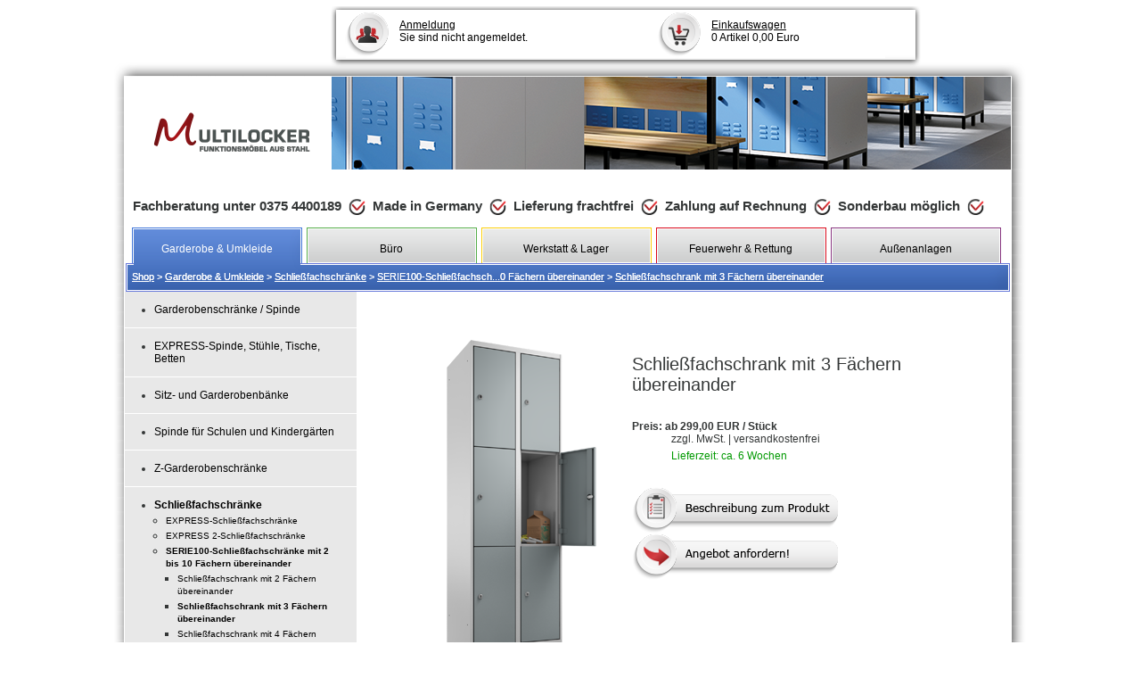

--- FILE ---
content_type: text/html; charset=UTF8
request_url: https://www.multilocker.de/index.php?cnt=product&id=120&mode=
body_size: 8876
content:
<!DOCTYPE html>

<html xmlns="http://www.w3.org/1999/xhtml">

<head>

<!-- Google Tag Manager -->
<script>(function(w,d,s,l,i){w[l]=w[l]||[];w[l].push({'gtm.start':
new Date().getTime(),event:'gtm.js'});var f=d.getElementsByTagName(s)[0],
j=d.createElement(s),dl=l!='dataLayer'?'&l='+l:'';j.async=true;j.src=
'https://www.googletagmanager.com/gtm.js?id='+i+dl;f.parentNode.insertBefore(j,f);
})(window,document,'script','dataLayer','GTM-P9GDRQB');</script>
<!-- End Google Tag Manager -->

<meta http-equiv="Content-Language" content="de" />
<meta name="verify-v1" content="FBXvmBpgRVKjxb/DXPru8Nm0KEzVqjTWnGl1DFsnAwE=" />
<meta name="verify-v1" content="y/OYqVzN36p3SPIrNgkUKDYifyQMKXbgDzqm95q8fHo=" />
<meta name="google-site-verification" content="Eiu_cakZVwij2dgdg4nBhosePT8zoQdsx1sQGClqcbA" />
<meta name="viewport" content="width=device-width, initial-scale=1.0, maximum-scale=1.0">
<meta name="keywords" content="spind, stahlmöbel, garderobenschrank, Putzmittelschrank, Aktenschrank, metallschrank, blechschrank, schrank stahl, sitzbank möbel, ordner drehsäule, feuerwehrspind, umkleidebank, Ordnerdrehsäule, umkleideschrank, schließfachschrank, Werkstattschrank, garderobenspind, umkleidespind, werkstatteinrichtung, betriebseinrichtung" />
<meta name="description" content=" Schließfachschrank mit 3 Fächern übereinander  Multilocker richtet Unternehmen fachgerecht mit Funktionsmöbeln aus Stahl ein. In unserem Shop finden Sie sowohl Metallschränke als auch Sitz- und Garderobenbänke für nahezu jede Anforderung und ständig neue Zubehörangebote. Außerhalb unseres Standardprogramms erfüllen wir individuelle Kundenwünsche. " />
<script type="text/javascript">
var gaJsHost = (("https:" == document.location.protocol) ? "https://ssl." : "http://www.");
document.write(unescape("%3Cscript src='" + gaJsHost + "google-analytics.com/ga.js' type='text/javascript'%3E%3C/script%3E"));
</script>

<script type="text/javascript" src="libs/dhtmlHistory.js"></script>
<script type="text/javascript" src="libs/prototype.js"></script>
<script type="text/javascript" src="libs/metanajax.js"></script>
<script type="text/javascript" src="libs/serialize.js"></script>
<link href='libs/style9.css' type='text/css' rel='stylesheet' />

<link rel="shortcut icon" type="image/x-icon" href="favicon.ico" />
<title>Multilocker - Schließfachschrank mit 3 Fächern übereinander</title>

<meta http-equiv="Content-Type" content="text/html; charset=utf-8" />
</head>

<body id="body">

<!-- Google Tag Manager (noscript) -->
<noscript><iframe src="https://www.googletagmanager.com/ns.html?id=GTM-P9GDRQB"
height="0" width="0" style="display:none;visibility:hidden"></iframe></noscript>
<!-- End Google Tag Manager (noscript) -->


<script type="text/javascript" src="libs/wz_tooltip.js"></script>

<div id="loading" style="display:block;position:absolute;top:0px;left:0px;z-index:900; cursor:wait; background-image:url(images/neu_transparent.png)">
</div>
<div id="Page">
	<div id="Overlay_layer"  > 
  		<div align="center"><div id="Layer5" >
		    <div align="right" onmouseover="over=true;" onmouseout="over=false;" ><a href="" onclick="javascript:hide_overlay();return false;"><img src="images/overlay_close.png" alt="Schliessen" border="0" /></a></div><br /><div align="left" id="O_CNT" class="text">
			</div>
	  	</div>
  	</div>
</div>
<div style="position:absolute; top:-63px; left:240px; width: 668px; height: 70px; background-image:url(images/neu_anmeldung_hintergrund.png);"></div>
<div style="position:absolute; top:-61px; left:250px; font-family:Verdana, Geneva, sans-serif; color:#000; font-size:12px; width:350px; height:56px; font-family:Verdana, Geneva, sans-serif;" id="statlogin"></div>
<div style="position:absolute; top:-61px; left:600px; font-family:Verdana, Geneva, sans-serif; color:#000; font-size:12px; width:300px; height:56px;">

<a href="cart.html" onclick="javascript:opencnt('&amp;cnt=cart');return false;">
<img src="images/neu_ekkorb.png" border=0 style="margin:5px 2px 10px 10px; float:left; vertical-align:middle; cursor:pointer;" onclick="javascript:opencnt('&amp;cnt=cart');return false;"/>
</a> 

<div style="margin-top:12px; margin-left: 10px; float:left; " onclick="javascript:opencnt('&amp;cnt=cart');return false;"><span style="text-decoration:underline; cursor:pointer;">Einkaufswagen</span><br />
<div id="statcart"></div></div></div>

<div style="position:relative;"><img src="images/neu_middle_top.png"/></div>
<div class="Middle">
<div class="Inner">
<div style="background:none; position:absolute; top:10px;">
<img src="images/neu_logo.png" style="float:left; margin-top:10px; margin-left:-9px; cursor:pointer;" onclick="javascript:opencnt('&amp;cnt=menue');return false;"/>
<img src="images/neu_logo1.png" style="float:left; margin-top:5px; margin-left:-1px; position:absolute;" /></div>
</div>
<br clear="all"/>

<div style="margin-top:120px; text-align:left; margin-left:15px;">
<div style="width:996px; height:19px; margin: -10px 0 15px -4px; text-align:left; font-family:Verdana, Geneva, sans-serif; color:#00000; font-size:11px; padding-top:5px;position:absolute;" id="menue_bar">
<div style="margin-left:10px;font-size:15px; font-weight: bold; font-family: Arial;">
Fachberatung unter 0375 4400189
<img style="vertical-align:middle; margin-left:4px; margin-right:4px;" src="images/neu_haken.png">
Made in Germany
<img style="vertical-align:middle; margin-left:4px; margin-right:4px;" src="images/neu_haken.png">
Lieferung frachtfrei
<img style="vertical-align:middle; margin-left:4px; margin-right:4px;" src="images/neu_haken.png">
Zahlung auf Rechnung
<img style="vertical-align:middle; margin-left:4px; margin-right:4px;" src="images/neu_haken.png">
Sonderbau möglich
<img style="vertical-align:middle; margin-left:4px; margin-right:4px;" src="images/neu_haken.png">

</div></div></div>

<br clear="all"/>
<br />



<div style="margin-left:20px; font-family:Verdana, Geneva, sans-serif; width:970px; text-align:left;" id="Content">

<style type="text/css">
<!--
.abteil {
	
	padding: 5px;
	width: 15%;
	float: left;
}
-->
</style>

  
<div style="width:988px; height:28px; border:#6779da solid 1px; padding:1px; float:left; margin-left:-7px;  margin-top:40px; position:absolute;">
<div style="width:988px; height:28px; background-image:url(images/neu_menue_bg_long_1.png);">&nbsp;</div></div>

<div style="width:187px; height:37px; border-top:#4277d9 solid 1px; border-left:#4277d9 solid 1px; border-right:#4277d9 solid 1px; padding:1px; float:left; margin-left:3px;position:absolute; margin-left:0px;">
<div style="width:187px; height:40px; background-image:url(images/neu_menue_bg_0_on.png);"
  
>&nbsp;</div></div>

<div style="width:187px; height:37px; border-top:#55ad49 solid 1px; border-left:#55ad49 solid 1px; border-right:#55ad49 solid 1px; padding:1px; float:left; margin-left:3px;position:absolute;margin-left:196px;">
<div style="width:187px; height:37px; background-image:url(images/neu_menue_bg_1_off.png);"
  
onmouseover="javascript: $('menue1').setStyle({backgroundImage:'url(images/neu_menue_bg_1_on.png)'}); return false;" id="menue1"
onmouseout="javascript: $('menue1').setStyle({backgroundImage:'url(images/neu_menue_bg_1_off.png)'}); return false;" bla
  
>&nbsp;</div></div>

<div style="width:187px; height:37px; border-top:#fccf08 solid 1px; border-left:#fccf08 solid 1px; border-right:#fccf08 solid 1px; padding:1px; float:left; margin-left:3px;position:absolute;margin-left:392px;">
<div style="width:187px; height:37px; background-image:url(images/neu_menue_bg_2_off.png)"
  
onmouseover="javascript: $('menue2').setStyle({backgroundImage:'url(images/neu_menue_bg_2_on.png)'}); return false;" id="menue2"
onmouseout="javascript: $('menue2').setStyle({backgroundImage:'url(images/neu_menue_bg_2_off.png)'}); return false;"  bla
  
>&nbsp;</div></div>

<div style="width:187px; height:37px; border-top:#d9091b solid 1px; border-left:#d9091b solid 1px; border-right:#d9091b solid 1px; padding:1px; float:left; margin-left:3px;position:absolute;margin-left:588px;">
<div style="width:187px; height:37px; background-image:url(images/neu_menue_bg_3_off.png)"
 
onmouseover="javascript: $('menue3').setStyle({backgroundImage:'url(images/neu_menue_bg_3_on.png)'}); return false;" id="menue3"
onmouseout="javascript: $('menue3').setStyle({backgroundImage:'url(images/neu_menue_bg_3_off.png)'}); return false;"  bla
  
>&nbsp;</div></div>

<div style="width:187px; height:37px;  border-top:#87367f solid 1px; border-left:#87367f solid 1px; border-right:#87367f solid 1px; padding:1px; float:left; margin-left:3px;position:absolute;margin-left:784px">
<div style="width:187px; height:37px; background-image:url(images/neu_menue_bg_4_off.png);"
 
onmouseover="javascript: $('menue4').setStyle({backgroundImage:'url(images/neu_menue_bg_4_on.png)'}); return false;" id="menue4"
onmouseout="javascript: $('menue4').setStyle({backgroundImage:'url(images/neu_menue_bg_4_off.png)'}); return false;" bla
  
>&nbsp;</div></div>


<div style="padding-top:0px;">
  
  
<div style="position:absolute; width:175px; padding-top:17px;margin-left:0px;text-align:center; left:20px; z-index:2; width:190px; height:26px; cursor:pointer;"  onmouseover="javascript: if ($('menue0')!= null) $('menue0').setStyle({backgroundImage:'url(images/neu_menue_bg_0_on.png)'});
 return false;" id="menu0"
onmouseout="javascript: if ($('menue0')!= null) $('menue0').setStyle({backgroundImage:'url(images/neu_menue_bg_0_off.png)'}); return false;" onClick="javascript:opencnt('&amp;cnt=menue&amp;id=1&amp;level=1');return false;"> 
	  <a href="index.php?cnt=menue&id=1&amp;level=1"  ><span class="Stil7" style="color:#fff;">Garderobe & Umkleide</span></a>
</div>
  
<div style="position:absolute; width:175px; padding-top:17px;margin-left:196px;text-align:center; left:20px; z-index:2; width:190px; height:26px; cursor:pointer;"  onmouseover="javascript: if ($('menue1')!= null) $('menue1').setStyle({backgroundImage:'url(images/neu_menue_bg_1_on.png)'});
 return false;" id="menu1"
onmouseout="javascript: if ($('menue1')!= null) $('menue1').setStyle({backgroundImage:'url(images/neu_menue_bg_1_off.png)'}); return false;" onClick="javascript:opencnt('&amp;cnt=menue&amp;id=2&amp;level=1');return false;"> 
	  <a href="index.php?cnt=menue&id=2&amp;level=1"  ><span class="text-small" style="color:#000;">Büro</span></a>
</div>
  
<div style="position:absolute; width:175px; padding-top:17px;margin-left:392px;text-align:center; left:20px; z-index:2; width:190px; height:26px; cursor:pointer;"  onmouseover="javascript: if ($('menue2')!= null) $('menue2').setStyle({backgroundImage:'url(images/neu_menue_bg_2_on.png)'});
 return false;" id="menu2"
onmouseout="javascript: if ($('menue2')!= null) $('menue2').setStyle({backgroundImage:'url(images/neu_menue_bg_2_off.png)'}); return false;" onClick="javascript:opencnt('&amp;cnt=menue&amp;id=3&amp;level=1');return false;"> 
	  <a href="index.php?cnt=menue&id=3&amp;level=1"  ><span class="text-small" style="color:#000;">Werkstatt & Lager</span></a>
</div>
  
<div style="position:absolute; width:175px; padding-top:17px;margin-left:588px;text-align:center; left:20px; z-index:2; width:190px; height:26px; cursor:pointer;"  onmouseover="javascript: if ($('menue3')!= null) $('menue3').setStyle({backgroundImage:'url(images/neu_menue_bg_3_on.png)'});
 return false;" id="menu3"
onmouseout="javascript: if ($('menue3')!= null) $('menue3').setStyle({backgroundImage:'url(images/neu_menue_bg_3_off.png)'}); return false;" onClick="javascript:opencnt('&amp;cnt=menue&amp;id=4&amp;level=1');return false;"> 
	  <a href="index.php?cnt=menue&id=4&amp;level=1"  ><span class="text-small" style="color:#000;">Feuerwehr & Rettung</span></a>
</div>
  
<div style="position:absolute; width:175px; padding-top:17px;margin-left:784px;text-align:center; left:20px; z-index:2; width:190px; height:26px; cursor:pointer;"  onmouseover="javascript: if ($('menue4')!= null) $('menue4').setStyle({backgroundImage:'url(images/neu_menue_bg_4_on.png)'});
 return false;" id="menu4"
onmouseout="javascript: if ($('menue4')!= null) $('menue4').setStyle({backgroundImage:'url(images/neu_menue_bg_4_off.png)'}); return false;" onClick="javascript:opencnt('&amp;cnt=menue&amp;id=200&amp;level=1');return false;"> 
	  <a href="index.php?cnt=menue&id=200&amp;level=1"  ><span class="text-small" style="color:#000;">Außenanlagen</span></a>
</div>

<div style="position:absolute;margin: 49px 0 0 0px; color:#FFF; text-decoration:none;" class="menue_link"><a href="index.php?cnt=menue" onclick="javascript:opencnt('&cnt=menue');return false;" style="text-decoration:underline; color:#fff;">Shop</a> &gt; <a href="index.php?cnt=menue&id=1&level=1" onclick="javascript:opencnt('&cnt=menue&id=1&level=1');return false;" style="text-decoration:underline; color:#fff;" style="text-decoration:underline; color:#fff;" > Garderobe & Umkleide</a> &gt; <a href="index.php?cnt=menue&id=7&level=2" onclick="javascript:opencnt('&cnt=menue&id=7&level=2');return false;" style="text-decoration:underline; color:#fff;" style="text-decoration:underline; color:#fff;" > Schließfachschränke</a> &gt; <a href="index.php?cnt=menue&id=792&level=3" onclick="javascript:opencnt('&cnt=menue&id=792&level=3');return false;" style="text-decoration:underline; color:#fff;" style="text-decoration:underline; color:#fff;" > SERIE100-Schließfachsch...0 Fächern übereinander</a> &gt; <a href="index.php?cnt=menue&id=120&level=4" onclick="javascript:opencnt('&cnt=menue&id=120&level=4');return false;"  style="text-decoration:underline; color:#fff;" > Schließfachschrank mit 3 Fächern übereinander</a></div>
<div >

<div style="position:absolute;margin: 49px 0 0 0px; color:#FFF; text-decoration:none;" class="menue_link"><a href="index.php?cnt=menue" onclick="javascript:opencnt('&cnt=menue');return false;" style="text-decoration:underline; color:#fff;">Shop</a> &gt; <a href="index.php?cnt=menue&id=1&level=1" onclick="javascript:opencnt('&cnt=menue&id=1&level=1');return false;" style="text-decoration:underline; color:#fff;" style="text-decoration:underline; color:#fff;" > Garderobe & Umkleide</a> &gt; <a href="index.php?cnt=menue&id=7&level=2" onclick="javascript:opencnt('&cnt=menue&id=7&level=2');return false;" style="text-decoration:underline; color:#fff;" style="text-decoration:underline; color:#fff;" > Schließfachschränke</a> &gt; <a href="index.php?cnt=menue&id=792&level=3" onclick="javascript:opencnt('&cnt=menue&id=792&level=3');return false;" style="text-decoration:underline; color:#fff;" style="text-decoration:underline; color:#fff;" > SERIE100-Schließfachsch...0 Fächern übereinander</a> &gt; <a href="index.php?cnt=menue&id=120&level=4" onclick="javascript:opencnt('&cnt=menue&id=120&level=4');return false;"  style="text-decoration:underline; color:#fff;" > Schließfachschrank mit 3 Fächern übereinander</a></div>

<div class="text-smaller">
<br clear="all"/>
<div style="float:left; width:250px; margin-top:58px; margin-left:0px;text-align:left;margin-bottom:1px;">
    
<div style="float:left; width:230px; background-color:#e8e8e8;  margin-top:0px; margin-left:-8px;text-align:left; padding:10px; margin-bottom:1px; padding-left:20px;">
<ul style="margin-left:-30px;" ><li>
<a href="index.php?cnt=menue&amp;id=8&amp;level=2" onclick="javascript:opencnt('&amp;cnt=menue&amp;id=8&amp;level=2');return false;" style="text-decoration: none; color: rgb(0, 0, 0); font-weight:normal;">Garderobenschränke / Spinde</a>
    
</li></ul>
</div>
    
<div style="float:left; width:230px; background-color:#e8e8e8;  margin-top:0px; margin-left:-8px;text-align:left; padding:10px; margin-bottom:1px; padding-left:20px;">
<ul style="margin-left:-30px;" ><li>
<a href="index.php?cnt=menue&amp;id=367&amp;level=2" onclick="javascript:opencnt('&amp;cnt=menue&amp;id=367&amp;level=2');return false;" style="text-decoration: none; color: rgb(0, 0, 0); font-weight:normal;">EXPRESS-Spinde, Stühle, Tische, Betten</a>
    
</li></ul>
</div>
    
<div style="float:left; width:230px; background-color:#e8e8e8;  margin-top:0px; margin-left:-8px;text-align:left; padding:10px; margin-bottom:1px; padding-left:20px;">
<ul style="margin-left:-30px;" ><li>
<a href="index.php?cnt=menue&amp;id=9&amp;level=2" onclick="javascript:opencnt('&amp;cnt=menue&amp;id=9&amp;level=2');return false;" style="text-decoration: none; color: rgb(0, 0, 0); font-weight:normal;">Sitz- und Garderobenbänke</a>
    
</li></ul>
</div>
    
<div style="float:left; width:230px; background-color:#e8e8e8;  margin-top:0px; margin-left:-8px;text-align:left; padding:10px; margin-bottom:1px; padding-left:20px;">
<ul style="margin-left:-30px;" ><li>
<a href="index.php?cnt=menue&amp;id=293&amp;level=2" onclick="javascript:opencnt('&amp;cnt=menue&amp;id=293&amp;level=2');return false;" style="text-decoration: none; color: rgb(0, 0, 0); font-weight:normal;">Spinde für Schulen und Kindergärten</a>
    
</li></ul>
</div>
    
<div style="float:left; width:230px; background-color:#e8e8e8;  margin-top:0px; margin-left:-8px;text-align:left; padding:10px; margin-bottom:1px; padding-left:20px;">
<ul style="margin-left:-30px;" ><li>
<a href="index.php?cnt=menue&amp;id=37&amp;level=2" onclick="javascript:opencnt('&amp;cnt=menue&amp;id=37&amp;level=2');return false;" style="text-decoration: none; color: rgb(0, 0, 0); font-weight:normal;">Z-Garderobenschränke</a>
    
</li></ul>
</div>
    
<div style="float:left; width:230px; background-color:#e8e8e8;  margin-top:0px; margin-left:-8px;text-align:left; padding:10px; margin-bottom:1px; padding-left:20px;">
<ul style="margin-left:-30px;" ><li>
<a href="index.php?cnt=menue&amp;id=7&amp;level=2" onclick="javascript:opencnt('&amp;cnt=menue&amp;id=7&amp;level=2');return false;" style="text-decoration: none; color: rgb(0, 0, 0); font-weight:bold;">Schließfachschränke</a>
    
<ul style="margin-left:-30px;" ><li>
<a href="index.php?cnt=menue&amp;id=458&amp;level=3" onclick="javascript:opencnt('&amp;cnt=menue&amp;id=458&amp;level=3');return false;" style="text-decoration: none; color: rgb(0, 0, 0);"><span style="font-size:10px; font-weight:normal;">EXPRESS-Schließfachschränke</span></a><br />
  
</li></ul>
    
<ul style="margin-left:-30px;" ><li>
<a href="index.php?cnt=menue&amp;id=954&amp;level=3" onclick="javascript:opencnt('&amp;cnt=menue&amp;id=954&amp;level=3');return false;" style="text-decoration: none; color: rgb(0, 0, 0);"><span style="font-size:10px; font-weight:normal;">EXPRESS 2-Schließfachschränke</span></a><br />
  
</li></ul>
    
<ul style="margin-left:-30px;" ><li>
<a href="index.php?cnt=menue&amp;id=792&amp;level=3" onclick="javascript:opencnt('&amp;cnt=menue&amp;id=792&amp;level=3');return false;" style="text-decoration: none; color: rgb(0, 0, 0);"><span style="font-size:10px; font-weight:bold;">SERIE100-Schließfachschränke mit 2 bis 10 Fächern übereinander</span></a><br />
    
<ul style="margin-left:-30px;"><li>
<a href="index.php?cnt=menue&amp;id=119&amp;level=4" onclick="javascript:opencnt('&amp;cnt=menue&amp;id=119&amp;level=4');return false;" style="text-decoration: none; color: rgb(0, 0, 0);"><span style="font-size:10px; font-weight:normal;">Schließfachschrank mit 2 Fächern übereinander</span></a><br />
</li></ul>
    
<ul style="margin-left:-30px;"><li>
<a href="index.php?cnt=menue&amp;id=120&amp;level=4" onclick="javascript:opencnt('&amp;cnt=menue&amp;id=120&amp;level=4');return false;" style="text-decoration: none; color: rgb(0, 0, 0);"><span style="font-size:10px; font-weight:bold;">Schließfachschrank mit 3 Fächern übereinander</span></a><br />
</li></ul>
    
<ul style="margin-left:-30px;"><li>
<a href="index.php?cnt=menue&amp;id=121&amp;level=4" onclick="javascript:opencnt('&amp;cnt=menue&amp;id=121&amp;level=4');return false;" style="text-decoration: none; color: rgb(0, 0, 0);"><span style="font-size:10px; font-weight:normal;">Schließfachschrank mit 4 Fächern übereinander</span></a><br />
</li></ul>
    
<ul style="margin-left:-30px;"><li>
<a href="index.php?cnt=menue&amp;id=122&amp;level=4" onclick="javascript:opencnt('&amp;cnt=menue&amp;id=122&amp;level=4');return false;" style="text-decoration: none; color: rgb(0, 0, 0);"><span style="font-size:10px; font-weight:normal;">Schließfachschrank mit 5 Fächern übereinander</span></a><br />
</li></ul>
    
<ul style="margin-left:-30px;"><li>
<a href="index.php?cnt=menue&amp;id=123&amp;level=4" onclick="javascript:opencnt('&amp;cnt=menue&amp;id=123&amp;level=4');return false;" style="text-decoration: none; color: rgb(0, 0, 0);"><span style="font-size:10px; font-weight:normal;">Schließfachschrank mit 6 Fächern übereinander</span></a><br />
</li></ul>
    
<ul style="margin-left:-30px;"><li>
<a href="index.php?cnt=menue&amp;id=347&amp;level=4" onclick="javascript:opencnt('&amp;cnt=menue&amp;id=347&amp;level=4');return false;" style="text-decoration: none; color: rgb(0, 0, 0);"><span style="font-size:10px; font-weight:normal;">Schließfachschrank mit 7 Fächern übereinander</span></a><br />
</li></ul>
    
<ul style="margin-left:-30px;"><li>
<a href="index.php?cnt=menue&amp;id=124&amp;level=4" onclick="javascript:opencnt('&amp;cnt=menue&amp;id=124&amp;level=4');return false;" style="text-decoration: none; color: rgb(0, 0, 0);"><span style="font-size:10px; font-weight:normal;">Schließfachschrank mit 8 Fächern übereinander</span></a><br />
</li></ul>
    
<ul style="margin-left:-30px;"><li>
<a href="index.php?cnt=menue&amp;id=348&amp;level=4" onclick="javascript:opencnt('&amp;cnt=menue&amp;id=348&amp;level=4');return false;" style="text-decoration: none; color: rgb(0, 0, 0);"><span style="font-size:10px; font-weight:normal;">Schließfachschrank mit 9 Fächern übereinander</span></a><br />
</li></ul>
    
<ul style="margin-left:-30px;"><li>
<a href="index.php?cnt=menue&amp;id=125&amp;level=4" onclick="javascript:opencnt('&amp;cnt=menue&amp;id=125&amp;level=4');return false;" style="text-decoration: none; color: rgb(0, 0, 0);"><span style="font-size:10px; font-weight:normal;">Schließfachschrank mit 10 Fächern übereinander</span></a><br />
</li></ul>
  
</li></ul>
    
<ul style="margin-left:-30px;" ><li>
<a href="index.php?cnt=menue&amp;id=455&amp;level=3" onclick="javascript:opencnt('&amp;cnt=menue&amp;id=455&amp;level=3');return false;" style="text-decoration: none; color: rgb(0, 0, 0);"><span style="font-size:10px; font-weight:normal;">Kleinfachschränke</span></a><br />
  
</li></ul>
    
<ul style="margin-left:-30px;" ><li>
<a href="index.php?cnt=menue&amp;id=557&amp;level=3" onclick="javascript:opencnt('&amp;cnt=menue&amp;id=557&amp;level=3');return false;" style="text-decoration: none; color: rgb(0, 0, 0);"><span style="font-size:10px; font-weight:normal;">SERIE200-Schließfachschränke</span></a><br />
  
</li></ul>
    
<ul style="margin-left:-30px;" ><li>
<a href="index.php?cnt=menue&amp;id=708&amp;level=3" onclick="javascript:opencnt('&amp;cnt=menue&amp;id=708&amp;level=3');return false;" style="text-decoration: none; color: rgb(0, 0, 0);"><span style="font-size:10px; font-weight:normal;">SERIE200Plus-Schließfachschränke</span></a><br />
  
</li></ul>
    
<ul style="margin-left:-30px;" ><li>
<a href="index.php?cnt=menue&amp;id=593&amp;level=3" onclick="javascript:opencnt('&amp;cnt=menue&amp;id=593&amp;level=3');return false;" style="text-decoration: none; color: rgb(0, 0, 0);"><span style="font-size:10px; font-weight:normal;">Schließfachschränke 200Plus mit MDF-Türen</span></a><br />
  
</li></ul>
    
<ul style="margin-left:-30px;" ><li>
<a href="index.php?cnt=menue&amp;id=463&amp;level=3" onclick="javascript:opencnt('&amp;cnt=menue&amp;id=463&amp;level=3');return false;" style="text-decoration: none; color: rgb(0, 0, 0);"><span style="font-size:10px; font-weight:normal;">SERIE300-Schließfachschränke</span></a><br />
  
</li></ul>
    
<ul style="margin-left:-30px;" ><li>
<a href="index.php?cnt=menue&amp;id=842&amp;level=3" onclick="javascript:opencnt('&amp;cnt=menue&amp;id=842&amp;level=3');return false;" style="text-decoration: none; color: rgb(0, 0, 0);"><span style="font-size:10px; font-weight:normal;">SERIE400Plus-Schließfachschränke mit 2 bis 4 Fächern übereinander</span></a><br />
  
</li></ul>
    
<ul style="margin-left:-30px;" ><li>
<a href="index.php?cnt=menue&amp;id=476&amp;level=3" onclick="javascript:opencnt('&amp;cnt=menue&amp;id=476&amp;level=3');return false;" style="text-decoration: none; color: rgb(0, 0, 0);"><span style="font-size:10px; font-weight:normal;">Schließfachschränke mit Sichtfenster-Türen</span></a><br />
  
</li></ul>
    
<ul style="margin-left:-30px;" ><li>
<a href="index.php?cnt=menue&amp;id=564&amp;level=3" onclick="javascript:opencnt('&amp;cnt=menue&amp;id=564&amp;level=3');return false;" style="text-decoration: none; color: rgb(0, 0, 0);"><span style="font-size:10px; font-weight:normal;">Schließfachschränke mit gewölbten Türen aus 1,5 mm Stahl</span></a><br />
  
</li></ul>
    
<ul style="margin-left:-30px;" ><li>
<a href="index.php?cnt=menue&amp;id=688&amp;level=3" onclick="javascript:opencnt('&amp;cnt=menue&amp;id=688&amp;level=3');return false;" style="text-decoration: none; color: rgb(0, 0, 0);"><span style="font-size:10px; font-weight:normal;">EXPRESS-Laptopschrank</span></a><br />
  
</li></ul>
    
<ul style="margin-left:-30px;" ><li>
<a href="index.php?cnt=menue&amp;id=485&amp;level=3" onclick="javascript:opencnt('&amp;cnt=menue&amp;id=485&amp;level=3');return false;" style="text-decoration: none; color: rgb(0, 0, 0);"><span style="font-size:10px; font-weight:normal;">Laptopschränke</span></a><br />
  
</li></ul>
    
<ul style="margin-left:-30px;" ><li>
<a href="index.php?cnt=menue&amp;id=600&amp;level=3" onclick="javascript:opencnt('&amp;cnt=menue&amp;id=600&amp;level=3');return false;" style="text-decoration: none; color: rgb(0, 0, 0);"><span style="font-size:10px; font-weight:normal;">Schließfachschrank mit Ladefunktion</span></a><br />
  
</li></ul>
    
<ul style="margin-left:-30px;" ><li>
<a href="index.php?cnt=menue&amp;id=568&amp;level=3" onclick="javascript:opencnt('&amp;cnt=menue&amp;id=568&amp;level=3');return false;" style="text-decoration: none; color: rgb(0, 0, 0);"><span style="font-size:10px; font-weight:normal;">Großraum-Schließfachschränke mit Türen aus Acrylglas</span></a><br />
  
</li></ul>
    
<ul style="margin-left:-30px;" ><li>
<a href="index.php?cnt=menue&amp;id=989&amp;level=3" onclick="javascript:opencnt('&amp;cnt=menue&amp;id=989&amp;level=3');return false;" style="text-decoration: none; color: rgb(0, 0, 0);"><span style="font-size:10px; font-weight:normal;">Schließfachwürfel Serie 1000</span></a><br />
  
</li></ul>
    
<ul style="margin-left:-30px;" ><li>
<a href="index.php?cnt=menue&amp;id=605&amp;level=3" onclick="javascript:opencnt('&amp;cnt=menue&amp;id=605&amp;level=3');return false;" style="text-decoration: none; color: rgb(0, 0, 0);"><span style="font-size:10px; font-weight:normal;">Schließfachwürfel</span></a><br />
  
</li></ul>
    
<ul style="margin-left:-30px;" ><li>
<a href="index.php?cnt=menue&amp;id=592&amp;level=3" onclick="javascript:opencnt('&amp;cnt=menue&amp;id=592&amp;level=3');return false;" style="text-decoration: none; color: rgb(0, 0, 0);"><span style="font-size:10px; font-weight:normal;">Schließfachwürfel mit Einschubtür</span></a><br />
  
</li></ul>
    
<ul style="margin-left:-30px;" ><li>
<a href="index.php?cnt=menue&amp;id=675&amp;level=3" onclick="javascript:opencnt('&amp;cnt=menue&amp;id=675&amp;level=3');return false;" style="text-decoration: none; color: rgb(0, 0, 0);"><span style="font-size:10px; font-weight:normal;">Schließfachschrank Höhe 1800/2030 mm mit 4 Fächern übereinander auf Sockel</span></a><br />
  
</li></ul>
    
<ul style="margin-left:-30px;" ><li>
<a href="index.php?cnt=menue&amp;id=985&amp;level=3" onclick="javascript:opencnt('&amp;cnt=menue&amp;id=985&amp;level=3');return false;" style="text-decoration: none; color: rgb(0, 0, 0);"><span style="font-size:10px; font-weight:normal;">Outdoor Schließfach- und Briefkastenanlagen auf Anfrage</span></a><br />
  
</li></ul>
    
<ul style="margin-left:-30px;" ><li>
<a href="index.php?cnt=menue&amp;id=1098&amp;level=3" onclick="javascript:opencnt('&amp;cnt=menue&amp;id=1098&amp;level=3');return false;" style="text-decoration: none; color: rgb(0, 0, 0);"><span style="font-size:10px; font-weight:normal;">Outdoor Schließfachanlage mit 15 Fächern</span></a><br />
  
</li></ul>
    
<ul style="margin-left:-30px;" ><li>
<a href="index.php?cnt=menue&amp;id=1099&amp;level=3" onclick="javascript:opencnt('&amp;cnt=menue&amp;id=1099&amp;level=3');return false;" style="text-decoration: none; color: rgb(0, 0, 0);"><span style="font-size:10px; font-weight:normal;">Outdoor Sitzbank mit 5 Schließfächern</span></a><br />
  
</li></ul>
    
</li></ul>
</div>
    
<div style="float:left; width:230px; background-color:#e8e8e8;  margin-top:0px; margin-left:-8px;text-align:left; padding:10px; margin-bottom:1px; padding-left:20px;">
<ul style="margin-left:-30px;" ><li>
<a href="index.php?cnt=menue&amp;id=868&amp;level=2" onclick="javascript:opencnt('&amp;cnt=menue&amp;id=868&amp;level=2');return false;" style="text-decoration: none; color: rgb(0, 0, 0); font-weight:normal;">Offene Garderoben und Schließfächer</a>
    
</li></ul>
</div>
    
<div style="float:left; width:230px; background-color:#e8e8e8;  margin-top:0px; margin-left:-8px;text-align:left; padding:10px; margin-bottom:1px; padding-left:20px;">
<ul style="margin-left:-30px;" ><li>
<a href="index.php?cnt=menue&amp;id=12&amp;level=2" onclick="javascript:opencnt('&amp;cnt=menue&amp;id=12&amp;level=2');return false;" style="text-decoration: none; color: rgb(0, 0, 0); font-weight:normal;">Putzmittelschränke</a>
    
</li></ul>
</div>
    
<div style="float:left; width:230px; background-color:#e8e8e8;  margin-top:0px; margin-left:-8px;text-align:left; padding:10px; margin-bottom:1px; padding-left:20px;">
<ul style="margin-left:-30px;" ><li>
<a href="index.php?cnt=menue&amp;id=892&amp;level=2" onclick="javascript:opencnt('&amp;cnt=menue&amp;id=892&amp;level=2');return false;" style="text-decoration: none; color: rgb(0, 0, 0); font-weight:normal;">Wäschesammelschränke und Wäscheverteilerschränke</a>
    
</li></ul>
</div>
    
<div style="float:left; width:230px; background-color:#e8e8e8;  margin-top:0px; margin-left:-8px;text-align:left; padding:10px; margin-bottom:1px; padding-left:20px;">
<ul style="margin-left:-30px;" ><li>
<a href="index.php?cnt=menue&amp;id=889&amp;level=2" onclick="javascript:opencnt('&amp;cnt=menue&amp;id=889&amp;level=2');return false;" style="text-decoration: none; color: rgb(0, 0, 0); font-weight:normal;">Postverteilerschränke</a>
    
</li></ul>
</div>
    
<div style="float:left; width:230px; background-color:#e8e8e8;  margin-top:0px; margin-left:-8px;text-align:left; padding:10px; margin-bottom:1px; padding-left:20px;">
<ul style="margin-left:-30px;" ><li>
<a href="index.php?cnt=menue&amp;id=452&amp;level=2" onclick="javascript:opencnt('&amp;cnt=menue&amp;id=452&amp;level=2');return false;" style="text-decoration: none; color: rgb(0, 0, 0); font-weight:normal;">Kleinfachschränke</a>
    
</li></ul>
</div>
    
<div style="float:left; width:230px; background-color:#e8e8e8;  margin-top:0px; margin-left:-8px;text-align:left; padding:10px; margin-bottom:1px; padding-left:20px;">
<ul style="margin-left:-30px;" ><li>
<a href="index.php?cnt=menue&amp;id=450&amp;level=2" onclick="javascript:opencnt('&amp;cnt=menue&amp;id=450&amp;level=2');return false;" style="text-decoration: none; color: rgb(0, 0, 0); font-weight:normal;">Standgarderoben</a>
    
</li></ul>
</div>
    
<div style="float:left; width:230px; background-color:#e8e8e8;  margin-top:0px; margin-left:-8px;text-align:left; padding:10px; margin-bottom:1px; padding-left:20px;">
<ul style="margin-left:-30px;" ><li>
<a href="index.php?cnt=menue&amp;id=469&amp;level=2" onclick="javascript:opencnt('&amp;cnt=menue&amp;id=469&amp;level=2');return false;" style="text-decoration: none; color: rgb(0, 0, 0); font-weight:normal;">Wandgarderoben</a>
    
</li></ul>
</div>
    
<div style="float:left; width:230px; background-color:#e8e8e8;  margin-top:0px; margin-left:-8px;text-align:left; padding:10px; margin-bottom:1px; padding-left:20px;">
<ul style="margin-left:-30px;" ><li>
<a href="index.php?cnt=menue&amp;id=475&amp;level=2" onclick="javascript:opencnt('&amp;cnt=menue&amp;id=475&amp;level=2');return false;" style="text-decoration: none; color: rgb(0, 0, 0); font-weight:normal;">Hakenleiste</a>
    
</li></ul>
</div>
    
<div style="float:left; width:230px; background-color:#e8e8e8;  margin-top:0px; margin-left:-8px;text-align:left; padding:10px; margin-bottom:1px; padding-left:20px;">
<ul style="margin-left:-30px;" ><li>
<a href="index.php?cnt=menue&amp;id=451&amp;level=2" onclick="javascript:opencnt('&amp;cnt=menue&amp;id=451&amp;level=2');return false;" style="text-decoration: none; color: rgb(0, 0, 0); font-weight:normal;">Schirmständer</a>
    
</li></ul>
</div>
    
<div style="float:left; width:230px; background-color:#e8e8e8;  margin-top:0px; margin-left:-8px;text-align:left; padding:10px; margin-bottom:1px; padding-left:20px;">
<ul style="margin-left:-30px;" ><li>
<a href="index.php?cnt=menue&amp;id=299&amp;level=2" onclick="javascript:opencnt('&amp;cnt=menue&amp;id=299&amp;level=2');return false;" style="text-decoration: none; color: rgb(0, 0, 0); font-weight:normal;">Sanitätsschränke</a>
    
</li></ul>
</div>
    
<div style="float:left; width:230px; background-color:#e8e8e8;  margin-top:0px; margin-left:-8px;text-align:left; padding:10px; margin-bottom:1px; padding-left:20px;">
<ul style="margin-left:-30px;" ><li>
<a href="index.php?cnt=menue&amp;id=312&amp;level=2" onclick="javascript:opencnt('&amp;cnt=menue&amp;id=312&amp;level=2');return false;" style="text-decoration: none; color: rgb(0, 0, 0); font-weight:normal;">Erste-Hilfe-Koffer</a>
    
</li></ul>
</div>
    
<br clear="all" />
<div style="border-width:1px; border-color:#e9e9e9; border-style:solid; width:259px; margin-top:20px; margin-left:-8px;">
<div style="background-color:#9fa2a2; width:252px; margin:1px 1px; padding:5px 0 0 5px; font-family:Verdana, Geneva, sans-serif; font-size:14px; color:#FFF; font-weight:bold; height:23px;">
		&nbsp;Fachberatung
	</div>   
    <div style="background-color:#e8e8e8; width:247px; margin:1px 1px; font-family:Verdana, Geneva, sans-serif; font-size:12px; color:#475150; font-weight:normal; padding:5px 5px 2px 5px; overflow:auto">
		<div style="margin-bottom:4px; margin-left:5px;">Wir beraten Sie gern zu allen Fragen rund um das Thema Einrichten mit Stahlmöbeln.<br /><br /> 
<span style="font-weight:bold">Roy Bretschneider<br /><br />
Tel. +49 (0)375 4 40 01 89<br />
Mo-Fr: 09-17 Uhr<br /><br /></span></div>
    </div>   
</div>
</div >
</div >
<div id="Content2" style="border:none; background:none; text-align:left;margin-top:80px;  float:left; min-height:300px; margin-left:20px; width:700px; overflow:hidden;" >

<br /><br />
<div class="border" style="border-style:none;" >
	<div style="float:left; margin-right:30px;">
	<img src="products/Schliessfachschrank_Drei_Faecher_ueber_Produkt.png" />
	</div>
	<div style="float:left;  margin-top:20px; width: 40%">
		<span  style="font-size:20px; ">Schließfachschrank mit 3 Fächern übereinander</span><br /><br /><br />
        <span style="font-weight:bold;">Preis: ab 299,00 EUR / Stück</span><br />
        <span style="margin-left:44px;">zzgl. MwSt. | versandkostenfrei</span><br />
		<div style="margin-left:44px;font-size:12px; color:#009900; margin-top: 5px; ">Lieferzeit: ca. 6 Wochen</div>
        <br /><br />
        <a href="" onclick="javascript:show_overlay('800px','580px','&amp;cnt=menue&amp;remember=no&amp;showdesc=8');return false;"><img src="images/neu_beschreibung_prod.png" style="float:left; margin-right:10px;" /></a><br /> 
        
        <a href="index.php?cnt=contact&pid=8" onclick="javascript:opencnt('&amp;cnt=contact&pid=8');return false;"><img src="images/neu_angebot_anfordern.png" style="float:left; margin-right:10px;" /></a><br /> 
		<br clear="all"/>
        <br />
        
	</div>
</div>
<br clear="all"/>

<br /><br />

<form id="reg">
<span  style="font-size:16px">Produktkonfiguration für Bestellung</span><br />
Bitte wählen Sie die gewünschten Eigenschaften aus.<br /><br />
<div style="width:100%; background-color:#CCC; padding:2px;">
Grundausstattung
</div>
<br />
<div style="float:left; margin-left:0px;  width:150px;">

</div>

<div style="float:left; margin-left:0px; text-align:center; margin-left:30px;" >
<img src="products/sfs3ueber_1.png"  />
<br />
<div style="max-width:100px;">1</div><br />
<input type="radio" name="varID" id="varID" value="22" checked=checked onclick="javascript:opencnt_post2('Content','&cnt=product&id=120',Form.serialize($('reg')),'false','true');return true;"/>
</div>

<div style="float:left; margin-left:0px; text-align:center; margin-left:30px;" >
<img src="products/sfs3ueber_2.png"  />
<br />
<div style="max-width:100px;">2</div><br />
<input type="radio" name="varID" id="varID" value="28"  onclick="javascript:opencnt_post2('Content','&cnt=product&id=120',Form.serialize($('reg')),'false','true');return true;"/>
</div>

<div style="float:left; margin-left:0px; text-align:center; margin-left:30px;" >
<img src="products/sfs3ueber_3.png"  />
<br />
<div style="max-width:100px;">3</div><br />
<input type="radio" name="varID" id="varID" value="35"  onclick="javascript:opencnt_post2('Content','&cnt=product&id=120',Form.serialize($('reg')),'false','true');return true;"/>
</div>

<div style="float:left; margin-left:0px; text-align:center; margin-left:30px;" >
<img src="products/sfs3ueber_4.png"  />
<br />
<div style="max-width:100px;">4</div><br />
<input type="radio" name="varID" id="varID" value="36"  onclick="javascript:opencnt_post2('Content','&cnt=product&id=120',Form.serialize($('reg')),'false','true');return true;"/>
</div>

<br clear="all" /><br />

<!-- BEGIN VAROPT -->
<div style="float:left; margin-left:0px;  width:150px;">Abmessung HxBxT in mm</div>
<select style="width:200px;font-family:Verdana, Geneva, sans-serif;	font-size:12px; color:#000; text-decoration:none;" name="typeID" onchange="javascript:opencnt_post2('Content','&cnt=product&id=120',Form.serialize($('reg')),'false','true');return true;">

<option selected=selected value="20">300</option>

<option  value="26">350</option>

<option  value="59">1950x400x500</option>

</select>


<br clear="all"/><br />
<div style="float:left; margin-left:0px;  width:150px;">Abmessung HxBxT in mm</div> 1950x300x500

<br clear="all"/><br />
<div style="float:left; margin-left:0px;  width:150px;">Bestellnummer</div> FS1001113130

<br clear="all"/><br />
<div style="float:left; margin-left:0px;  width:150px;">Fachinnenmaß HxBxT in mm</div> 580x298x480

<br clear="all"/><br />
<div style="float:left; margin-left:0px;  width:150px;">lichter Eingriff HxBxT in mm</div> 554x240x465

<br clear="all"/><br />
<div style="float:left; margin-left:0px;  width:150px;">Fächeranzahl</div> 3

<!-- END VAROPT -->



<br clear="all"/><br />

<div style="float:left; margin-left:0px;  width:150px;">Korpusfarbe</div><input type="hidden" name="korpcol" value="141" /> lichtgrau RAL 7035<br clear="all"/><br />
<div style="float:left; margin-left:0px;  width:150px; height: 70px;">&nbsp;</div> 

<div style="float:left;width:40px;margin-right:4px;border: 1px solid #fff;border:1px solid;;padding:1px;height:30px;" onclick="javascript:opencnt_post2('Content','&cnt=product&id=120&korpcol=141',Form.serialize($('reg')),'false','true');return true;">
<div id="block" style="height:30px;background-color:#d4d9db"></div>
</div>



<div style="float:left;width:40px;margin-right:4px;border: 1px solid #fff;;padding:1px;height:30px;" onclick="javascript:opencnt_post2('Content','&cnt=product&id=120&korpcol=116',Form.serialize($('reg')),'false','true');return true;">
<div id="block" style="height:30px;background-color:#FCA329"></div>
</div>



<div style="float:left;width:40px;margin-right:4px;border: 1px solid #fff;;padding:1px;height:30px;" onclick="javascript:opencnt_post2('Content','&cnt=product&id=120&korpcol=111',Form.serialize($('reg')),'false','true');return true;">
<div id="block" style="height:30px;background-color:#ff7514"></div>
</div>



<div style="float:left;width:40px;margin-right:4px;border: 1px solid #fff;;padding:1px;height:30px;" onclick="javascript:opencnt_post2('Content','&cnt=product&id=120&korpcol=33',Form.serialize($('reg')),'false','true');return true;">
<div id="block" style="height:30px;background-color:#a72920"></div>
</div>



<div style="float:left;width:40px;margin-right:4px;border: 1px solid #fff;;padding:1px;height:30px;" onclick="javascript:opencnt_post2('Content','&cnt=product&id=120&korpcol=102',Form.serialize($('reg')),'false','true');return true;">
<div id="block" style="height:30px;background-color:#002B70"></div>
</div>



<div style="float:left;width:40px;margin-right:4px;border: 1px solid #fff;;padding:1px;height:30px;" onclick="javascript:opencnt_post2('Content','&cnt=product&id=120&korpcol=16',Form.serialize($('reg')),'false','true');return true;">
<div id="block" style="height:30px;background-color:#2973b8"></div>
</div>



<div style="float:left;width:40px;margin-right:4px;border: 1px solid #fff;;padding:1px;height:30px;" onclick="javascript:opencnt_post2('Content','&cnt=product&id=120&korpcol=15',Form.serialize($('reg')),'false','true');return true;">
<div id="block" style="height:30px;background-color:#5e7d4f"></div>
</div>



<div style="float:left;width:40px;margin-right:4px;border: 1px solid #fff;;padding:1px;height:30px;" onclick="javascript:opencnt_post2('Content','&cnt=product&id=120&korpcol=35',Form.serialize($('reg')),'false','true');return true;">
<div id="block" style="height:30px;background-color:#262e38"></div>
</div>



<div style="float:left;width:40px;margin-right:4px;border: 1px solid #fff;;padding:1px;height:30px;" onclick="javascript:opencnt_post2('Content','&cnt=product&id=120&korpcol=110',Form.serialize($('reg')),'false','true');return true;">
<div id="block" style="height:30px;background-color:#f4f4ed"></div>
</div>



<div style="float:left;width:40px;margin-right:4px;border: 1px solid #fff;;padding:1px;height:30px;" onclick="javascript:opencnt_post2('Content','&cnt=product&id=120&korpcol=70',Form.serialize($('reg')),'false','true');return true;">
<div id="block" style="height:30px;background-color:#03050A"></div>
</div>


<br clear="all"/><br />

<div style="float:left; margin-left:0px;  width:150px;">T&uuml;rfarbe</div><input type="hidden" name="doorcol" value="141" /> lichtgrau RAL 7035<br clear="all"/><br />
<div style="float:left; margin-left:0px;  width:150px; height: 70px;">&nbsp;</div> 

<div style="float:left;width:40px;margin-right:4px;border: 1px solid #fff;border:1px solid;;padding:1px;height:30px;" onclick="javascript:opencnt_post2('Content','&cnt=product&id=120&doorcol=141',Form.serialize($('reg')),'false','true');return true;">
<div id="block" style="height:30px;background-color:#d4d9db"></div>
</div>



<div style="float:left;width:40px;margin-right:4px;border: 1px solid #fff;;padding:1px;height:30px;" onclick="javascript:opencnt_post2('Content','&cnt=product&id=120&doorcol=116',Form.serialize($('reg')),'false','true');return true;">
<div id="block" style="height:30px;background-color:#FCA329"></div>
</div>



<div style="float:left;width:40px;margin-right:4px;border: 1px solid #fff;;padding:1px;height:30px;" onclick="javascript:opencnt_post2('Content','&cnt=product&id=120&doorcol=111',Form.serialize($('reg')),'false','true');return true;">
<div id="block" style="height:30px;background-color:#ff7514"></div>
</div>



<div style="float:left;width:40px;margin-right:4px;border: 1px solid #fff;;padding:1px;height:30px;" onclick="javascript:opencnt_post2('Content','&cnt=product&id=120&doorcol=33',Form.serialize($('reg')),'false','true');return true;">
<div id="block" style="height:30px;background-color:#a72920"></div>
</div>



<div style="float:left;width:40px;margin-right:4px;border: 1px solid #fff;;padding:1px;height:30px;" onclick="javascript:opencnt_post2('Content','&cnt=product&id=120&doorcol=102',Form.serialize($('reg')),'false','true');return true;">
<div id="block" style="height:30px;background-color:#002B70"></div>
</div>



<div style="float:left;width:40px;margin-right:4px;border: 1px solid #fff;;padding:1px;height:30px;" onclick="javascript:opencnt_post2('Content','&cnt=product&id=120&doorcol=16',Form.serialize($('reg')),'false','true');return true;">
<div id="block" style="height:30px;background-color:#2973b8"></div>
</div>



<div style="float:left;width:40px;margin-right:4px;border: 1px solid #fff;;padding:1px;height:30px;" onclick="javascript:opencnt_post2('Content','&cnt=product&id=120&doorcol=15',Form.serialize($('reg')),'false','true');return true;">
<div id="block" style="height:30px;background-color:#5e7d4f"></div>
</div>



<div style="float:left;width:40px;margin-right:4px;border: 1px solid #fff;;padding:1px;height:30px;" onclick="javascript:opencnt_post2('Content','&cnt=product&id=120&doorcol=35',Form.serialize($('reg')),'false','true');return true;">
<div id="block" style="height:30px;background-color:#262e38"></div>
</div>



<div style="float:left;width:40px;margin-right:4px;border: 1px solid #fff;;padding:1px;height:30px;" onclick="javascript:opencnt_post2('Content','&cnt=product&id=120&doorcol=110',Form.serialize($('reg')),'false','true');return true;">
<div id="block" style="height:30px;background-color:#f4f4ed"></div>
</div>



<div style="float:left;width:40px;margin-right:4px;border: 1px solid #fff;;padding:1px;height:30px;" onclick="javascript:opencnt_post2('Content','&cnt=product&id=120&doorcol=70',Form.serialize($('reg')),'false','true');return true;">
<div id="block" style="height:30px;background-color:#03050A"></div>
</div>

<br clear="all"/><br /><br />

<div style="float:left; margin-left:0px;  width:150px;">Verschluss&nbsp;</div>
<div style="float:left;">

	  <input name="lid" id="lid" type="radio" value="5" checked onclick="javascript:opencnt_post2('Content','&cnt=product&id=120',Form.serialize($('reg')),'false','true');return true;"/> Sicherheits-Zylinderschloss mit 2 Schlüsseln (0,00 EUR/St.)  <img src="images/neu_i.png" style="margin-top:5px; margin-bottom:-5px; margin-left:5px; cursor:pointer;" onclick="javascript:show_overlay('500px','400px','&amp;cnt=menue&amp;remember=no&amp;showlock=5');return false;"/>
	  <br>&nbsp;&nbsp;&nbsp;&nbsp;&nbsp;&nbsp;+ 0,00 EUR gesamt<br>

	  <input name="lid" id="lid" type="radio" value="59"  onclick="javascript:opencnt_post2('Content','&cnt=product&id=120',Form.serialize($('reg')),'false','true');return true;"/> Sicherheits-Drehriegel für Vorhängeschloss (-1,00 EUR/St.)  <img src="images/neu_i.png" style="margin-top:5px; margin-bottom:-5px; margin-left:5px; cursor:pointer;" onclick="javascript:show_overlay('500px','400px','&amp;cnt=menue&amp;remember=no&amp;showlock=59');return false;"/>
	  <br>&nbsp;&nbsp;&nbsp;&nbsp;&nbsp;&nbsp;+ -3,00 EUR gesamt<br>

	  <input name="lid" id="lid" type="radio" value="60"  onclick="javascript:opencnt_post2('Content','&cnt=product&id=120',Form.serialize($('reg')),'false','true');return true;"/> Sicherheits-Drehriegel inkl. Vorhängeschloss (8,00 EUR/St.)  <img src="images/neu_i.png" style="margin-top:5px; margin-bottom:-5px; margin-left:5px; cursor:pointer;" onclick="javascript:show_overlay('500px','400px','&amp;cnt=menue&amp;remember=no&amp;showlock=60');return false;"/>
	  <br>&nbsp;&nbsp;&nbsp;&nbsp;&nbsp;&nbsp;+ 24,00 EUR gesamt<br>

	  <input name="lid" id="lid" type="radio" value="7"  onclick="javascript:opencnt_post2('Content','&cnt=product&id=120',Form.serialize($('reg')),'false','true');return true;"/> Münzpfandschloss mit 2 Schlüsseln (35,00 EUR/St.)  <img src="images/neu_i.png" style="margin-top:5px; margin-bottom:-5px; margin-left:5px; cursor:pointer;" onclick="javascript:show_overlay('500px','400px','&amp;cnt=menue&amp;remember=no&amp;showlock=7');return false;"/>
	  <br>&nbsp;&nbsp;&nbsp;&nbsp;&nbsp;&nbsp;+ 105,00 EUR gesamt<br>

	  <input name="lid" id="lid" type="radio" value="11"  onclick="javascript:opencnt_post2('Content','&cnt=product&id=120',Form.serialize($('reg')),'false','true');return true;"/> Mechanisches Zahlenkombinationsschloss (33,00 EUR/St.)  <img src="images/neu_i.png" style="margin-top:5px; margin-bottom:-5px; margin-left:5px; cursor:pointer;" onclick="javascript:show_overlay('500px','400px','&amp;cnt=menue&amp;remember=no&amp;showlock=11');return false;"/>
	  <br>&nbsp;&nbsp;&nbsp;&nbsp;&nbsp;&nbsp;+ 99,00 EUR gesamt<br>

	  <input name="lid" id="lid" type="radio" value="14"  onclick="javascript:opencnt_post2('Content','&cnt=product&id=120',Form.serialize($('reg')),'false','true');return true;"/> Elektronisches PIN-CODE-Schloss (62,00 EUR/St.)  <img src="images/neu_i.png" style="margin-top:5px; margin-bottom:-5px; margin-left:5px; cursor:pointer;" onclick="javascript:show_overlay('500px','400px','&amp;cnt=menue&amp;remember=no&amp;showlock=14');return false;"/>
	  <br>&nbsp;&nbsp;&nbsp;&nbsp;&nbsp;&nbsp;+ 186,00 EUR gesamt<br>

</div><br clear="all" /><br /><br />



<br clear="all"/>

<div style="width:100%; background-color:#CCC; padding:2px;">
Summe
</div>
<br />
<div style="margin-left:150px;">
299,00 EUR Grundpreis<br />
0,00 EUR für Zubehör<br /><br />
<span  style="font-size:20px">299,00 EUR</span><br />
<span style="font-size:10px">zzgl. MwSt. | versandkostenfrei</span><br />
<div style="font-size:12px; color:#009900; margin-top: 5px; ">Lieferzeit: ca. 6 Wochen</div>
<br />
<span style="float:left; margin-top:18px; margin-right:10px;">Menge <select name="anzahl" id="anzahl" onChange="javascript: opencnt_post2('Content','&cnt=product&id=120&=',Form.serialize($('reg')),'false','true');return true;">

<option value="1" selected>1</option>

<option value="2" >2</option>

<option value="3" >3</option>

<option value="4" >4</option>

<option value="5" >5</option>

<option value="6" >6</option>

<option value="7" >7</option>

<option value="8" >8</option>

<option value="9" >9</option>

<option value="10" >10</option>

<option value="11" >11</option>

<option value="12" >12</option>

<option value="13" >13</option>

<option value="14" >14</option>

<option value="15" >15</option>

<option value="16" >16</option>

<option value="17" >17</option>

<option value="18" >18</option>

<option value="19" >19</option>

<option value="20" >20</option>

<option value="21" >21</option>

<option value="22" >22</option>

<option value="23" >23</option>

<option value="24" >24</option>

<option value="25" >25</option>

<option value="26" >26</option>

<option value="27" >27</option>

<option value="28" >28</option>

<option value="29" >29</option>

<option value="30" >30</option>

<option value="31" >31</option>

<option value="32" >32</option>

<option value="33" >33</option>

<option value="34" >34</option>

<option value="35" >35</option>

<option value="36" >36</option>

<option value="37" >37</option>

<option value="38" >38</option>

<option value="39" >39</option>

<option value="40" >40</option>

<option value="41" >41</option>

<option value="42" >42</option>

<option value="43" >43</option>

<option value="44" >44</option>

<option value="45" >45</option>

<option value="46" >46</option>

<option value="47" >47</option>

<option value="48" >48</option>

<option value="49" >49</option>

<option value="50" >50</option>

</select> <!--<input type="text" value="1" name="anzahl" id="anzahl" style="font-size:12px; width:30px" onChange="javascript: opencnt_post2('Content','&cnt=product&id=120&=',Form.serialize($('reg')),'false','true');return true;"/> --> </span> <img src="images/neu_einkaufswagen.png" style="cursor:pointer; margin-top:5px;" onclick="javascript:opencnt_post2('Content','&cnt=cart&remember=no&action=add&id=120',Form.serialize($('reg')),'false','true');scroll_to_top();update_cart();return false;"/>
</div>
<br /><br />
</form>
</div>
</div>



</div>
</div>
<br clear="all"/>
<div style="background-image:url(images/neu_fuss.png); width:996px; height:19px; margin: 25px 0 15px 11px; text-align:left; font-family:Verdana, Geneva, sans-serif; color:#00000; font-size:11px; padding-top:5px;">
<a href="menue.html" style="margin-left:15px" onclick="javascript:opencnt('&amp;cnt=menue');return false;"><span class="menue_link">Start</span></a>
<a href="weaboutus.html" style="margin-left:15px" onclick="javascript:opencnt('&amp;cnt=weaboutus');return false;"><span class="menue_link">Firmenportrait</span></a>
<a href="delivery.html" style="margin-left:15px" onclick="javascript:opencnt('&amp;cnt=delivery');return false;"><span class="menue_link">Lieferservice</span></a>
<a href="contact.html" style="margin-left:15px" onclick="javascript:opencnt('&amp;cnt=contact');return false;"><span class="menue_link">Kontakt</span></a>
<a href="agb.html" style="margin-left:15px" onclick="javascript:opencnt('&amp;cnt=agb');return false;"><span class="menue_link">AGB</span></a>
<a href="impressum.html" style="margin-left:15px" onclick="javascript:opencnt('&amp;cnt=impressum');return false;"><span class="menue_link">Impressum</span></a>
<a href="products/Multilocker_Faxbestellschein.pdf" style="margin-left:15px" target="_blank"><span class="menue_link">Faxbestellschein (PDF)</span></a>
<a href="datenschutz.html" style="margin-left:15px" onclick="javascript:opencnt('&amp;cnt=datenschutz');return false;"><span class="menue_link">Datenschutzerklärung</span></a>
</div>
<div style="text-align:left; margin-left:25px; font-family:Verdana, Geneva, sans-serif; color:#475150; font-size:11px;">
Unsere Angebote gelten ausschließlich für Industrie, Handel, Gewerbe und verwandte Institutionen (Unternehmer im Sinne von § 14 BGB). <br />
Alle angegebenen Preise sind Nettopreise und verstehen sich immer zuzüglich der aktuellen, gesetzlichen Mehrwertsteuer. <br />
Copyright (c) 2007-2026 Multilocker GmbH, Letzte Änderung: Donnerstag, 15. Januar 2026<br />
</div>
</div>
	<img src="images/neu_middle_bottom.png"/>
  <div id="Loading" style="margin-top:-50px;text-align:center;padding-top:0px;vertical-align:center;width:1024px;top:640px; z-index:200; visibility:hidden; background:#ffffff; width:0px; position:absolute;">
  </div>
</div>

<script language="JavaScript">  
window.dhtmlHistory.create({
	toJSON: function(o) {
			return Object.toJSON(o);
	}
	, fromJSON: function(s) {
			return s.evalJSON();
	}
});
window.onload = function() {
	init_metan('&cnt=product&id=120');
	update_cart();
	update_login();
	show_hide_bar('&cnt=product&id=120');
};
</script>

</body>
</html>


--- FILE ---
content_type: text/html; charset=UTF-8
request_url: https://www.multilocker.de/index.php?ajax=true&remember=no&cnt=cart&statcart=1&mode=ajax
body_size: -56
content:
0 Artikel 0,00 Euro

--- FILE ---
content_type: text/javascript
request_url: https://www.multilocker.de/libs/dhtmlHistory.js
body_size: 24502
content:
/*
Copyright (c) 2007 Brian Dillard and Brad Neuberg:
Brian Dillard | Project Lead | bdillard@pathf.com | http://blogs.pathf.com/agileajax/
Brad Neuberg | Original Project Creator | http://codinginparadise.org
   
Permission is hereby granted, free of charge, to any person obtaining a copy of this software and associated documentation files
(the "Software"), to deal in the Software without restriction, including without limitation the rights to use, copy, modify, merge,
publish, distribute, sublicense, and/or sell copies of the Software, and to permit persons to whom the Software is furnished to do
so, subject to the following conditions:

The above copyright notice and this permission notice shall be included in all copies or substantial portions of the Software.

THE SOFTWARE IS PROVIDED "AS IS", WITHOUT WARRANTY OF ANY KIND, EXPRESS OR IMPLIED, INCLUDING BUT NOT LIMITED TO THE WARRANTIES OF
MERCHANTABILITY, FITNESS FOR A PARTICULAR PURPOSE AND NONINFRINGEMENT. IN NO EVENT SHALL THE AUTHORS OR COPYRIGHT HOLDERS BE LIABLE
FOR ANY CLAIM, DAMAGES OR OTHER LIABILITY, WHETHER IN AN ACTION OF CONTRACT, TORT OR OTHERWISE, ARISING FROM, OUT OF OR IN CONNECTION
WITH THE SOFTWARE OR THE USE OR OTHER DEALINGS IN THE SOFTWARE.
*/

/*
	dhtmlHistory: An object that provides history, history data, and bookmarking for DHTML and Ajax applications.
	
	dependencies:
		* the historyStorage object included in this file.

*/
window.dhtmlHistory = {
	
	/*Public: User-agent booleans*/
	isIE: false,
	isOpera: false,
	isSafari: false,
	isKonquerer: false,
	isGecko: false,
	isSupported: false,
	
	/*Public: Create the DHTML history infrastructure*/
	create: function(options) {
		
		/*
			options - object to store initialization parameters
			options.debugMode - boolean that causes hidden form fields to be shown for development purposes.
			options.toJSON - function to override default JSON stringifier
			options.fromJSON - function to override default JSON parser
		*/

		var that = this;

		/*set user-agent flags*/
		var UA = navigator.userAgent.toLowerCase();
		var platform = navigator.platform.toLowerCase();
		var vendor = navigator.vendor || "";
		if (vendor === "KDE") {
			this.isKonqueror = true;
			this.isSupported = false;
		} else if (typeof window.opera !== "undefined") {
			this.isOpera = true;
			this.isSupported = true;
		} else if (typeof document.all !== "undefined") {
			this.isOpera = true;
			this.isSupported = true;
		} else if (vendor.indexOf("Apple Computer, Inc.") > -1) {
			this.isSafari = true;
			this.isSupported = (platform.indexOf("mac") > -1);
		} else if (UA.indexOf("gecko") != -1) {
			this.isGecko = true;
			this.isSupported = true;
		}

		/*Set up the historyStorage object; pass in init parameters*/
		window.historyStorage.setup(options);

		/*Execute browser-specific setup methods*/
		if (this.isSafari) {
			this.createSafari();
		} else if (this.isOpera) {
			this.createOpera();
		}
		
		/*Get our initial location*/
		var initialHash = this.getCurrentLocation();

		/*Save it as our current location*/
		this.currentLocation = initialHash;

		/*Now that we have a hash, create IE-specific code*/
		if (this.isIE) {
			this.createIE(initialHash);
		}

		/*Add an unload listener for the page; this is needed for FF 1.5+ because this browser caches all dynamic updates to the
		page, which can break some of our logic related to testing whether this is the first instance a page has loaded or whether
		it is being pulled from the cache*/

		var unloadHandler = function() {
			that.firstLoad = null;
		};
		
		this.addEventListener(window,'unload',unloadHandler);		

		/*Determine if this is our first page load; for IE, we do this in this.iframeLoaded(), which is fired on pageload. We do it
		there because we have no historyStorage at this point, which only exists after the page is finished loading in IE*/
		if (this.isIE) {
			/*The iframe will get loaded on page load, and we want to ignore this fact*/
			this.ignoreLocationChange = true;
		} else {
			if (!historyStorage.hasKey(this.PAGELOADEDSTRING)) {
				/*This is our first page load, so ignore the location change and add our special history entry*/
				this.ignoreLocationChange = true;
				this.firstLoad = true;
				historyStorage.put(this.PAGELOADEDSTRING, true);
			} else {
				/*This isn't our first page load, so indicate that we want to pay attention to this location change*/
				this.ignoreLocationChange = false;
				/*For browsers other than IE, fire a history change event; on IE, the event will be thrown automatically when its
				hidden iframe reloads on page load. Unfortunately, we don't have any listeners yet; indicate that we want to fire
				an event when a listener is added.*/
				this.fireOnNewListener = true;
			}
		}

		/*Other browsers can use a location handler that checks at regular intervals as their primary mechanism; we use it for IE as
		well to handle an important edge case; see checkLocation() for details*/
		var locationHandler = function() {
			that.checkLocation();
		};
		setInterval(locationHandler, 100);
	},	
	
	/*Public: Initialize our DHTML history. You must call this after the page is finished loading.*/
	initialize: function() {
		/*IE needs to be explicitly initialized. IE doesn't autofill form data until the page is finished loading, so we have to wait*/
		if (this.isIE) {
			/*If this is the first time this page has loaded*/
			if (!historyStorage.hasKey(this.PAGELOADEDSTRING)) {
				/*For IE, we do this in initialize(); for other browsers, we do it in create()*/
				this.fireOnNewListener = false;
				this.firstLoad = true;
				historyStorage.put(this.PAGELOADEDSTRING, true);
			}
			/*Else if this is a fake onload event*/
			else {
				this.fireOnNewListener = true;
				this.firstLoad = false;   
			}
		}
	},

	/*Public: Adds a history change listener. Note that only one listener is supported at this time.*/
	addListener: function(listener) {
		this.listener = listener;
		/*If the page was just loaded and we should not ignore it, fire an event to our new listener now*/
		if (this.fireOnNewListener) {
			this.fireHistoryEvent(this.currentLocation);
			this.fireOnNewListener = false;
		}
	},
	
	/*Public: Generic utility function for attaching events*/
	addEventListener: function(o,e,l) {
		if (o.addEventListener) {
			o.addEventListener(e,l,false);
		} else if (o.attachEvent) {
			o.attachEvent('on'+e,function() {
				l(window.event);
			});
		}
	},
	
	/*Public: Add a history point.*/
	add: function(newLocation, historyData) {
		
		if (this.isSafari) {
			/*Remove any leading hash symbols on newLocation*/
			newLocation = this.removeHash(newLocation);

			/*Store the history data into history storage*/
			historyStorage.put(newLocation, historyData);

			/*Save this as our current location*/
			//this.currentLocation = newLocation;
	
			/*Change the browser location*/
			//window.location.hash = newLocation;
		
			/*Save this to the Safari form field*/
			this.putSafariState(newLocation);

		} else {
			
			/*Most browsers require that we wait a certain amount of time before changing the location, such
			as 200 MS; rather than forcing external callers to use window.setTimeout to account for this,
			we internally handle it by putting requests in a queue.*/
			var that = this;
			var addImpl = function() {

				/*Indicate that the current wait time is now less*/
				if (that.currentWaitTime > 0) {
					that.currentWaitTime = that.currentWaitTime - that.waitTime;
				}
			
				/*Remove any leading hash symbols on newLocation*/
				newLocation = that.removeHash(newLocation);

				/*IE has a strange bug; if the newLocation is the same as _any_ preexisting id in the
				document, then the history action gets recorded twice; throw a programmer exception if
				there is an element with this ID*/
				if (document.getElementById(newLocation) && that.debugMode) {
					var e = "Exception: History locations can not have the same value as _any_ IDs that might be in the document,"
					+ " due to a bug in IE; please ask the developer to choose a history location that does not match any HTML"
					+ " IDs in this document. The following ID is already taken and cannot be a location: " + newLocation;
					throw new Error(e); 
				}

				/*Store the history data into history storage*/
				historyStorage.put(newLocation, historyData);

				/*Indicate to the browser to ignore this upcomming location change since we're making it programmatically*/
				that.ignoreLocationChange = true;

				/*Indicate to IE that this is an atomic location change block*/
				that.ieAtomicLocationChange = true;

				/*Save this as our current location*/
				that.currentLocation = newLocation;
		
				/*Change the browser location*/
				window.location.hash = newLocation;

				/*Change the hidden iframe's location if on IE*/
				if (that.isIE) {
					that.iframe.src = "blank.php?" + newLocation;
				}

				/*End of atomic location change block for IE*/
				that.ieAtomicLocationChange = false;
			};

			/*Now queue up this add request*/
			window.setTimeout(addImpl, this.currentWaitTime);

			/*Indicate that the next request will have to wait for awhile*/
			this.currentWaitTime = this.currentWaitTime + this.waitTime;
		}
	},

	/*Public*/
	isFirstLoad: function() {
		return this.firstLoad;
	},

	/*Public*/
	getVersion: function() {
		return "0.6";
	},

	/*Get browser's current hash location; for Safari, read value from a hidden form field*/

	/*Public*/
	getCurrentLocation: function() {
		var r = (this.isSafari
			? this.getSafariState()
			: this.getCurrentHash()
		);
		return r;
	},
	
	/*Public: Manually parse the current url for a hash; tip of the hat to YUI*/
    getCurrentHash: function() {
		var r = window.location.href;
		var i = r.indexOf("#");
		return (i >= 0
			? r.substr(i+1)
			: ""
		);
    },
	
	/*- - - - - - - - - - - -*/
	
	/*Private: Constant for our own internal history event called when the page is loaded*/
	PAGELOADEDSTRING: "DhtmlHistory_pageLoaded",
	
	/*Private: Our history change listener.*/
	listener: null,

	/*Private: MS to wait between add requests - will be reset for certain browsers*/
	waitTime: 200,
	
	/*Private: MS before an add request can execute*/
	currentWaitTime: 0,

	/*Private: Our current hash location, without the "#" symbol.*/
	currentLocation: null,

	/*Private: Hidden iframe used to IE to detect history changes*/
	iframe: null,

	/*Private: Flags and DOM references used only by Safari*/
	safariHistoryStartPoint: null,
	safariStack: null,
	safariLength: null,

	/*Private: Flag used to keep checkLocation() from doing anything when it discovers location changes we've made ourselves
	programmatically with the add() method. Basically, add() sets this to true. When checkLocation() discovers it's true,
	it refrains from firing our listener, then resets the flag to false for next cycle. That way, our listener only gets fired on
	history change events triggered by the user via back/forward buttons and manual hash changes. This flag also helps us set up
	IE's special iframe-based method of handling history changes.*/
	ignoreLocationChange: null,

	/*Private: A flag that indicates that we should fire a history change event when we are ready, i.e. after we are initialized and
	we have a history change listener. This is needed due to an edge case in browsers other than IE; if you leave a page entirely
	then return, we must fire this as a history change event. Unfortunately, we have lost all references to listeners from earlier,
	because JavaScript clears out.*/
	fireOnNewListener: null,

	/*Private: A variable that indicates whether this is the first time this page has been loaded. If you go to a web page, leave it
	for another one, and then return, the page's onload listener fires again. We need a way to differentiate between the first page
	load and subsequent ones. This variable works hand in hand with the pageLoaded variable we store into historyStorage.*/
	firstLoad: null,

	/*Private: A variable to handle an important edge case in IE. In IE, if a user manually types an address into their browser's
	location bar, we must intercept this by calling checkLocation() at regular intervals. However, if we are programmatically
	changing the location bar ourselves using the add() method, we need to ignore these changes in checkLocation(). Unfortunately,
	these changes take several lines of code to complete, so for the duration of those lines of code, we set this variable to true.
	That signals to checkLocation() to ignore the change-in-progress. Once we're done with our chunk of location-change code in
	add(), we set this back to false. We'll do the same thing when capturing user-entered address changes in checkLocation itself.*/
	ieAtomicLocationChange: null,
	
	/*Private: Create IE-specific DOM nodes and overrides*/
	createIE: function(initialHash) {
		/*write out a hidden iframe for IE and set the amount of time to wait between add() requests*/
		this.waitTime = 400;/*IE needs longer between history updates*/
		var styles = (historyStorage.debugMode
			? 'width: 800px;height:80px;border:1px solid black;'
			: historyStorage.hideStyles
		);
		var iframeID = "rshHistoryFrame";
		var iframeHTML = '<iframe frameborder="0" id="' + iframeID + '" style="' + styles + '" src="blank.php?' + initialHash + '"></iframe>';
		document.write(iframeHTML);
		this.iframe = document.getElementById(iframeID);
	},
	
	/*Private: Create Opera-specific DOM nodes and overrides*/
	createOpera: function() {
		this.waitTime = 400;/*Opera needs longer between history updates*/
		var imgHTML = '<img src="javascript:location.href=\'javascript:dhtmlHistory.checkLocation();\';" style="' + historyStorage.hideStyles + '" />';
		document.write(imgHTML);
	},
	
	/*Private: Create Safari-specific DOM nodes and overrides*/
	createSafari: function() {
		var formID = "rshSafariForm";
		var stackID = "rshSafariStack";
		var lengthID = "rshSafariLength";
		var formStyles = historyStorage.debugMode ? historyStorage.showStyles : historyStorage.hideStyles;
		var inputStyles = (historyStorage.debugMode
			? 'width:800px;height:20px;border:1px solid black;margin:0;padding:0;'
			: historyStorage.hideStyles
		);
		var safariHTML = '<form id="' + formID + '" style="' + formStyles + '">'
			+ '<input type="text" style="' + inputStyles + '" id="' + stackID + '" value="[]"/>'
			+ '<input type="text" style="' + inputStyles + '" id="' + lengthID + '" value=""/>'
		+ '</form>';
		document.write(safariHTML);
		this.safariStack = document.getElementById(stackID);
		this.safariLength = document.getElementById(lengthID);
		if (!historyStorage.hasKey(this.PAGELOADEDSTRING)) {
			this.safariHistoryStartPoint = history.length;
			this.safariLength.value = this.safariHistoryStartPoint;
		} else {
			this.safariHistoryStartPoint = this.safariLength.value;
		}
	},
	
	/*Private: Safari method to read the history stack from a hidden form field*/
	getSafariStack: function() {
		var r = this.safariStack.value;
		return historyStorage.fromJSON(r);
	},

	/*Private: Safari method to read from the history stack*/
	getSafariState: function() {
		var stack = this.getSafariStack();
		var state = stack[history.length - this.safariHistoryStartPoint - 1];
		return state;
	},			
	/*Private: Safari method to write the history stack to a hidden form field*/
	putSafariState: function(newLocation) {
	    var stack = this.getSafariStack();
	    stack[history.length - this.safariHistoryStartPoint] = newLocation;
	    this.safariStack.value = historyStorage.toJSON(stack);
	},

	/*Private: Notify the listener of new history changes.*/
	fireHistoryEvent: function(newHash) {
		/*extract the value from our history storage for this hash*/
		var historyData = historyStorage.get(newHash);
		/*call our listener*/
		this.listener.call(null, newHash, historyData);
	},
	
	/*Private: See if the browser has changed location. This is the primary history mechanism for Firefox. For IE, we use this to
	handle an important edge case: if a user manually types in a new hash value into their IE location bar and press enter, we want to
	to intercept this and notify any history listener.*/
	checkLocation: function() {
		
		/*Ignore any location changes that we made ourselves for browsers other than IE*/
		if (!this.isIE && this.ignoreLocationChange) {
			this.ignoreLocationChange = false;
			return;
		}

		/*If we are dealing with IE and we are in the middle of making a location change from an iframe, ignore it*/
		if (!this.isIE && this.ieAtomicLocationChange) {
			return;
		}
		
		/*Get hash location*/
		var hash = this.getCurrentLocation();

		/*Do nothing if there's been no change*/
		if (hash == this.currentLocation) {
			return;
		}

		/*In IE, users manually entering locations into the browser; we do this by comparing the browser's location against the
		iframe's location; if they differ, we are dealing with a manual event and need to place it inside our history, otherwise
		we can return*/
		this.ieAtomicLocationChange = true;

		if (this.isIE && this.getIframeHash() != hash) {
			this.iframe.src = "blank.php?" + hash;
		}
		else if (this.isIE) {
			/*the iframe is unchanged*/
			return;
		}

		/*Save this new location*/
		this.currentLocation = hash;

		this.ieAtomicLocationChange = false;

		/*Notify listeners of the change*/
		this.fireHistoryEvent(hash);
	},

	/*Private: Get the current location of IE's hidden iframe.*/
	getIframeHash: function() {
		var doc = this.iframe.contentWindow.document;
		var hash = String(doc.location.search);
		if (hash.length == 1 && hash.charAt(0) == "?") {
			hash = "";
		}
		else if (hash.length >= 2 && hash.charAt(0) == "?") {
			hash = hash.substring(1);
		}
		return hash;
	},

	/*Private: Remove any leading hash that might be on a location.*/
	removeHash: function(hashValue) {
		var r;
		if (hashValue === null || hashValue === undefined) {
			r = null;
		}
		else if (hashValue === "") {
			r = "";
		}
		else if (hashValue.length == 1 && hashValue.charAt(0) == "#") {
			r = "";
		}
		else if (hashValue.length > 1 && hashValue.charAt(0) == "#") {
			r = hashValue.substring(1);
		}
		else {
			r = hashValue;
		}
		return r;
	},

	/*Private: For IE, tell when the hidden iframe has finished loading.*/
	iframeLoaded: function(newLocation) {
		/*ignore any location changes that we made ourselves*/
		if (this.ignoreLocationChange) {
			this.ignoreLocationChange = false;
			return;
		}

		/*Get the new location*/
		var hash = String(newLocation.search);
		if (hash.length == 1 && hash.charAt(0) == "?") {
			hash = "";
		}
		else if (hash.length >= 2 && hash.charAt(0) == "?") {
			hash = hash.substring(1);
		}
		/*Keep the browser location bar in sync with the iframe hash*/
		window.location.hash = hash;

		/*Notify listeners of the change*/
		this.fireHistoryEvent(hash);
	}

};

/*
	historyStorage: An object that uses a hidden form to store history state across page loads. The mechanism for doing so relies on
	the fact that browsers save the text in form data for the life of the browser session, which means the text is still there when
	the user navigates back to the page. This object can be used independently of the dhtmlHistory object for caching of Ajax
	session information.
	
	dependencies: 
		* json2007.js (included in a separate file) or alternate JSON methods passed in through an options bundle.
*/
window.historyStorage = {
	
	/*Public: Set up our historyStorage object for use by dhtmlHistory or other objects*/
	setup: function(options) {
		
		/*
			options - object to store initialization parameters - passed in from dhtmlHistory or directly into historyStorage
			options.debugMode - boolean that causes hidden form fields to be shown for development purposes.
			options.toJSON - function to override default JSON stringifier
			options.fromJSON - function to override default JSON parser
		*/
		
		/*process init parameters*/
		if (typeof options !== "undefined") {
			if (options.debugMode) {
				this.debugMode = options.debugMode;
			}
			if (options.toJSON) {
				this.toJSON = options.toJSON;
			}
			if (options.fromJSON) {
				this.fromJSON = options.fromJSON;
			}
		}		
		
		/*write a hidden form and textarea into the page; we'll stow our history stack here*/
		var formID = "rshStorageForm";
		var textareaID = "rshStorageField";
		var formStyles = this.debugMode ? historyStorage.showStyles : historyStorage.hideStyles;
		var textareaStyles = (historyStorage.debugMode
			? 'width: 800px;height:80px;border:1px solid black;'
			: historyStorage.hideStyles
		);
		var textareaHTML = '<form id="' + formID + '" style="' + formStyles + '">'
			+ '<textarea id="' + textareaID + '" style="' + textareaStyles + '"></textarea>'
		+ '</form>';
		document.write(textareaHTML);
		this.storageField = document.getElementById(textareaID);
		if (typeof window.opera !== "undefined") {
			this.storageField.focus();/*Opera needs to focus this element before persisting values in it*/
		}
	},
	
	/*Public*/
	put: function(key, value) {
		this.assertValidKey(key);
		/*if we already have a value for this, remove the value before adding the new one*/
		if (this.hasKey(key)) {
			this.remove(key);
		}
		/*store this new key*/
		this.storageHash[key] = value;
		/*save and serialize the hashtable into the form*/
		this.saveHashTable();
	},

	/*Public*/
	get: function(key) {
		this.assertValidKey(key);
		/*make sure the hash table has been loaded from the form*/
		this.loadHashTable();
		var value = this.storageHash[key];
		if (value === undefined) {
			value = null;
		}
		return value;
	},

	/*Public*/
	remove: function(key) {
		this.assertValidKey(key);
		/*make sure the hash table has been loaded from the form*/
		this.loadHashTable();
		/*delete the value*/
		delete this.storageHash[key];
		/*serialize and save the hash table into the form*/
		this.saveHashTable();
	},

	/*Public: Clears out all saved data.*/
	reset: function() {
		this.storageField.value = "";
		this.storageHash = {};
	},

	/*Public*/
	hasKey: function(key) {
		this.assertValidKey(key);
		/*make sure the hash table has been loaded from the form*/
		this.loadHashTable();
		return (typeof this.storageHash[key] !== "undefined");
	},

	/*Public*/
	isValidKey: function(key) {
		return (typeof key === "string");
	},
	
	/*Public - CSS strings utilized by both objects to hide or show behind-the-scenes DOM elements*/
	showStyles: 'border:0;margin:0;padding:0;',
	hideStyles: 'left:-1000px;top:-1000px;width:1px;height:1px;border:0;position:absolute;',
	
	/*Public - debug mode flag*/
	debugMode: false,
	
	/*- - - - - - - - - - - -*/

	/*Private: Our hash of key name/values.*/
	storageHash: {},

	/*Private: If true, we have loaded our hash table out of the storage form.*/
	hashLoaded: false, 

	/*Private: DOM reference to our history field*/
	storageField: null,

	/*Private: Assert that a key is valid; throw an exception if it not.*/
	assertValidKey: function(key) {
		var isValid = this.isValidKey(key);
		if (!isValid && this.debugMode) {
			throw new Error("Please provide a valid key for window.historyStorage. Invalid key = " + key + ".");
		}
	},

	/*Private: Load the hash table up from the form.*/
	loadHashTable: function() {
		if (!this.hashLoaded) {	
			var serializedHashTable = this.storageField.value;
			if (serializedHashTable !== "" && serializedHashTable !== null) {
				this.storageHash = this.fromJSON(serializedHashTable);
				this.hashLoaded = true;
			}
		}
	},
	/*Private: Save the hash table into the form.*/
	saveHashTable: function() {
		this.loadHashTable();
		var serializedHashTable = this.toJSON(this.storageHash);
		this.storageField.value = serializedHashTable;
	},
	/*Private: Bridges for our JSON implementations - both rely on 2007 JSON.org library - can be overridden by options bundle*/
	toJSON: function(o) {
		return o.toJSONString();
	},
	fromJSON: function(s) {
		return s.parseJSON();
	}
};
